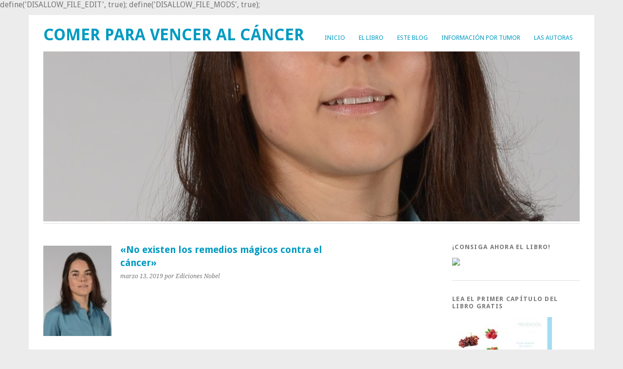

--- FILE ---
content_type: text/html; charset=UTF-8
request_url: https://comerparavenceralcancer.com/2019/03/13/no-existen-los-remedios-magicos-contra-el-cancer/
body_size: 12208
content:
define('DISALLOW_FILE_EDIT', true);
define('DISALLOW_FILE_MODS', true);<!DOCTYPE html>
<html lang="es">
<head>
	<meta charset="UTF-8" />
	<meta name="viewport" content="width=device-width, initial-scale=1.0, maximum-scale=1.0, user-scalable=0">
	<title>«No existen los remedios mágicos contra el cáncer» | </title>
	<link rel="profile" href="http://gmpg.org/xfn/11">
	<link rel="pingback" href="https://comerparavenceralcancer.com/xmlrpc.php">
	<!--[if lt IE 9]>
	<script src="https://comerparavenceralcancer.com/wp-content/themes/yoko/js/html5.js" type="text/javascript"></script>
	<![endif]-->
	<title>«No existen los remedios mágicos contra el cáncer» &#8211; Comer para vencer al cáncer</title>
<meta name='robots' content='max-image-preview:large' />
<link rel='dns-prefetch' href='//fonts.googleapis.com' />
<link rel="alternate" type="application/rss+xml" title="Comer para vencer al cáncer &raquo; Feed" href="https://comerparavenceralcancer.com/feed/" />
<link rel="alternate" type="application/rss+xml" title="Comer para vencer al cáncer &raquo; Feed de los comentarios" href="https://comerparavenceralcancer.com/comments/feed/" />
		<!-- This site uses the Google Analytics by MonsterInsights plugin v8.25.0 - Using Analytics tracking - https://www.monsterinsights.com/ -->
							<script src="//www.googletagmanager.com/gtag/js?id=G-0SESW1LLNF"  data-cfasync="false" data-wpfc-render="false" type="text/javascript" async></script>
			<script data-cfasync="false" data-wpfc-render="false" type="text/javascript">
				var mi_version = '8.25.0';
				var mi_track_user = true;
				var mi_no_track_reason = '';
								var MonsterInsightsDefaultLocations = {"page_location":"https:\/\/comerparavenceralcancer.com\/2019\/03\/13\/no-existen-los-remedios-magicos-contra-el-cancer\/"};
				if ( typeof MonsterInsightsPrivacyGuardFilter === 'function' ) {
					var MonsterInsightsLocations = (typeof MonsterInsightsExcludeQuery === 'object') ? MonsterInsightsPrivacyGuardFilter( MonsterInsightsExcludeQuery ) : MonsterInsightsPrivacyGuardFilter( MonsterInsightsDefaultLocations );
				} else {
					var MonsterInsightsLocations = (typeof MonsterInsightsExcludeQuery === 'object') ? MonsterInsightsExcludeQuery : MonsterInsightsDefaultLocations;
				}

								var disableStrs = [
										'ga-disable-G-0SESW1LLNF',
									];

				/* Function to detect opted out users */
				function __gtagTrackerIsOptedOut() {
					for (var index = 0; index < disableStrs.length; index++) {
						if (document.cookie.indexOf(disableStrs[index] + '=true') > -1) {
							return true;
						}
					}

					return false;
				}

				/* Disable tracking if the opt-out cookie exists. */
				if (__gtagTrackerIsOptedOut()) {
					for (var index = 0; index < disableStrs.length; index++) {
						window[disableStrs[index]] = true;
					}
				}

				/* Opt-out function */
				function __gtagTrackerOptout() {
					for (var index = 0; index < disableStrs.length; index++) {
						document.cookie = disableStrs[index] + '=true; expires=Thu, 31 Dec 2099 23:59:59 UTC; path=/';
						window[disableStrs[index]] = true;
					}
				}

				if ('undefined' === typeof gaOptout) {
					function gaOptout() {
						__gtagTrackerOptout();
					}
				}
								window.dataLayer = window.dataLayer || [];

				window.MonsterInsightsDualTracker = {
					helpers: {},
					trackers: {},
				};
				if (mi_track_user) {
					function __gtagDataLayer() {
						dataLayer.push(arguments);
					}

					function __gtagTracker(type, name, parameters) {
						if (!parameters) {
							parameters = {};
						}

						if (parameters.send_to) {
							__gtagDataLayer.apply(null, arguments);
							return;
						}

						if (type === 'event') {
														parameters.send_to = monsterinsights_frontend.v4_id;
							var hookName = name;
							if (typeof parameters['event_category'] !== 'undefined') {
								hookName = parameters['event_category'] + ':' + name;
							}

							if (typeof MonsterInsightsDualTracker.trackers[hookName] !== 'undefined') {
								MonsterInsightsDualTracker.trackers[hookName](parameters);
							} else {
								__gtagDataLayer('event', name, parameters);
							}
							
						} else {
							__gtagDataLayer.apply(null, arguments);
						}
					}

					__gtagTracker('js', new Date());
					__gtagTracker('set', {
						'developer_id.dZGIzZG': true,
											});
					if ( MonsterInsightsLocations.page_location ) {
						__gtagTracker('set', MonsterInsightsLocations);
					}
										__gtagTracker('config', 'G-0SESW1LLNF', {"forceSSL":"true","link_attribution":"true"} );
															window.gtag = __gtagTracker;										(function () {
						/* https://developers.google.com/analytics/devguides/collection/analyticsjs/ */
						/* ga and __gaTracker compatibility shim. */
						var noopfn = function () {
							return null;
						};
						var newtracker = function () {
							return new Tracker();
						};
						var Tracker = function () {
							return null;
						};
						var p = Tracker.prototype;
						p.get = noopfn;
						p.set = noopfn;
						p.send = function () {
							var args = Array.prototype.slice.call(arguments);
							args.unshift('send');
							__gaTracker.apply(null, args);
						};
						var __gaTracker = function () {
							var len = arguments.length;
							if (len === 0) {
								return;
							}
							var f = arguments[len - 1];
							if (typeof f !== 'object' || f === null || typeof f.hitCallback !== 'function') {
								if ('send' === arguments[0]) {
									var hitConverted, hitObject = false, action;
									if ('event' === arguments[1]) {
										if ('undefined' !== typeof arguments[3]) {
											hitObject = {
												'eventAction': arguments[3],
												'eventCategory': arguments[2],
												'eventLabel': arguments[4],
												'value': arguments[5] ? arguments[5] : 1,
											}
										}
									}
									if ('pageview' === arguments[1]) {
										if ('undefined' !== typeof arguments[2]) {
											hitObject = {
												'eventAction': 'page_view',
												'page_path': arguments[2],
											}
										}
									}
									if (typeof arguments[2] === 'object') {
										hitObject = arguments[2];
									}
									if (typeof arguments[5] === 'object') {
										Object.assign(hitObject, arguments[5]);
									}
									if ('undefined' !== typeof arguments[1].hitType) {
										hitObject = arguments[1];
										if ('pageview' === hitObject.hitType) {
											hitObject.eventAction = 'page_view';
										}
									}
									if (hitObject) {
										action = 'timing' === arguments[1].hitType ? 'timing_complete' : hitObject.eventAction;
										hitConverted = mapArgs(hitObject);
										__gtagTracker('event', action, hitConverted);
									}
								}
								return;
							}

							function mapArgs(args) {
								var arg, hit = {};
								var gaMap = {
									'eventCategory': 'event_category',
									'eventAction': 'event_action',
									'eventLabel': 'event_label',
									'eventValue': 'event_value',
									'nonInteraction': 'non_interaction',
									'timingCategory': 'event_category',
									'timingVar': 'name',
									'timingValue': 'value',
									'timingLabel': 'event_label',
									'page': 'page_path',
									'location': 'page_location',
									'title': 'page_title',
									'referrer' : 'page_referrer',
								};
								for (arg in args) {
																		if (!(!args.hasOwnProperty(arg) || !gaMap.hasOwnProperty(arg))) {
										hit[gaMap[arg]] = args[arg];
									} else {
										hit[arg] = args[arg];
									}
								}
								return hit;
							}

							try {
								f.hitCallback();
							} catch (ex) {
							}
						};
						__gaTracker.create = newtracker;
						__gaTracker.getByName = newtracker;
						__gaTracker.getAll = function () {
							return [];
						};
						__gaTracker.remove = noopfn;
						__gaTracker.loaded = true;
						window['__gaTracker'] = __gaTracker;
					})();
									} else {
										console.log("");
					(function () {
						function __gtagTracker() {
							return null;
						}

						window['__gtagTracker'] = __gtagTracker;
						window['gtag'] = __gtagTracker;
					})();
									}
			</script>
				<!-- / Google Analytics by MonsterInsights -->
		<script type="text/javascript">
/* <![CDATA[ */
window._wpemojiSettings = {"baseUrl":"https:\/\/s.w.org\/images\/core\/emoji\/14.0.0\/72x72\/","ext":".png","svgUrl":"https:\/\/s.w.org\/images\/core\/emoji\/14.0.0\/svg\/","svgExt":".svg","source":{"concatemoji":"https:\/\/comerparavenceralcancer.com\/wp-includes\/js\/wp-emoji-release.min.js?ver=6.4.7"}};
/*! This file is auto-generated */
!function(i,n){var o,s,e;function c(e){try{var t={supportTests:e,timestamp:(new Date).valueOf()};sessionStorage.setItem(o,JSON.stringify(t))}catch(e){}}function p(e,t,n){e.clearRect(0,0,e.canvas.width,e.canvas.height),e.fillText(t,0,0);var t=new Uint32Array(e.getImageData(0,0,e.canvas.width,e.canvas.height).data),r=(e.clearRect(0,0,e.canvas.width,e.canvas.height),e.fillText(n,0,0),new Uint32Array(e.getImageData(0,0,e.canvas.width,e.canvas.height).data));return t.every(function(e,t){return e===r[t]})}function u(e,t,n){switch(t){case"flag":return n(e,"\ud83c\udff3\ufe0f\u200d\u26a7\ufe0f","\ud83c\udff3\ufe0f\u200b\u26a7\ufe0f")?!1:!n(e,"\ud83c\uddfa\ud83c\uddf3","\ud83c\uddfa\u200b\ud83c\uddf3")&&!n(e,"\ud83c\udff4\udb40\udc67\udb40\udc62\udb40\udc65\udb40\udc6e\udb40\udc67\udb40\udc7f","\ud83c\udff4\u200b\udb40\udc67\u200b\udb40\udc62\u200b\udb40\udc65\u200b\udb40\udc6e\u200b\udb40\udc67\u200b\udb40\udc7f");case"emoji":return!n(e,"\ud83e\udef1\ud83c\udffb\u200d\ud83e\udef2\ud83c\udfff","\ud83e\udef1\ud83c\udffb\u200b\ud83e\udef2\ud83c\udfff")}return!1}function f(e,t,n){var r="undefined"!=typeof WorkerGlobalScope&&self instanceof WorkerGlobalScope?new OffscreenCanvas(300,150):i.createElement("canvas"),a=r.getContext("2d",{willReadFrequently:!0}),o=(a.textBaseline="top",a.font="600 32px Arial",{});return e.forEach(function(e){o[e]=t(a,e,n)}),o}function t(e){var t=i.createElement("script");t.src=e,t.defer=!0,i.head.appendChild(t)}"undefined"!=typeof Promise&&(o="wpEmojiSettingsSupports",s=["flag","emoji"],n.supports={everything:!0,everythingExceptFlag:!0},e=new Promise(function(e){i.addEventListener("DOMContentLoaded",e,{once:!0})}),new Promise(function(t){var n=function(){try{var e=JSON.parse(sessionStorage.getItem(o));if("object"==typeof e&&"number"==typeof e.timestamp&&(new Date).valueOf()<e.timestamp+604800&&"object"==typeof e.supportTests)return e.supportTests}catch(e){}return null}();if(!n){if("undefined"!=typeof Worker&&"undefined"!=typeof OffscreenCanvas&&"undefined"!=typeof URL&&URL.createObjectURL&&"undefined"!=typeof Blob)try{var e="postMessage("+f.toString()+"("+[JSON.stringify(s),u.toString(),p.toString()].join(",")+"));",r=new Blob([e],{type:"text/javascript"}),a=new Worker(URL.createObjectURL(r),{name:"wpTestEmojiSupports"});return void(a.onmessage=function(e){c(n=e.data),a.terminate(),t(n)})}catch(e){}c(n=f(s,u,p))}t(n)}).then(function(e){for(var t in e)n.supports[t]=e[t],n.supports.everything=n.supports.everything&&n.supports[t],"flag"!==t&&(n.supports.everythingExceptFlag=n.supports.everythingExceptFlag&&n.supports[t]);n.supports.everythingExceptFlag=n.supports.everythingExceptFlag&&!n.supports.flag,n.DOMReady=!1,n.readyCallback=function(){n.DOMReady=!0}}).then(function(){return e}).then(function(){var e;n.supports.everything||(n.readyCallback(),(e=n.source||{}).concatemoji?t(e.concatemoji):e.wpemoji&&e.twemoji&&(t(e.twemoji),t(e.wpemoji)))}))}((window,document),window._wpemojiSettings);
/* ]]> */
</script>
<style id='wp-emoji-styles-inline-css' type='text/css'>

	img.wp-smiley, img.emoji {
		display: inline !important;
		border: none !important;
		box-shadow: none !important;
		height: 1em !important;
		width: 1em !important;
		margin: 0 0.07em !important;
		vertical-align: -0.1em !important;
		background: none !important;
		padding: 0 !important;
	}
</style>
<link rel='stylesheet' id='wp-block-library-css' href='https://comerparavenceralcancer.com/wp-includes/css/dist/block-library/style.min.css?ver=6.4.7' type='text/css' media='all' />
<style id='classic-theme-styles-inline-css' type='text/css'>
/*! This file is auto-generated */
.wp-block-button__link{color:#fff;background-color:#32373c;border-radius:9999px;box-shadow:none;text-decoration:none;padding:calc(.667em + 2px) calc(1.333em + 2px);font-size:1.125em}.wp-block-file__button{background:#32373c;color:#fff;text-decoration:none}
</style>
<style id='global-styles-inline-css' type='text/css'>
body{--wp--preset--color--black: #000000;--wp--preset--color--cyan-bluish-gray: #abb8c3;--wp--preset--color--white: #ffffff;--wp--preset--color--pale-pink: #f78da7;--wp--preset--color--vivid-red: #cf2e2e;--wp--preset--color--luminous-vivid-orange: #ff6900;--wp--preset--color--luminous-vivid-amber: #fcb900;--wp--preset--color--light-green-cyan: #7bdcb5;--wp--preset--color--vivid-green-cyan: #00d084;--wp--preset--color--pale-cyan-blue: #8ed1fc;--wp--preset--color--vivid-cyan-blue: #0693e3;--wp--preset--color--vivid-purple: #9b51e0;--wp--preset--gradient--vivid-cyan-blue-to-vivid-purple: linear-gradient(135deg,rgba(6,147,227,1) 0%,rgb(155,81,224) 100%);--wp--preset--gradient--light-green-cyan-to-vivid-green-cyan: linear-gradient(135deg,rgb(122,220,180) 0%,rgb(0,208,130) 100%);--wp--preset--gradient--luminous-vivid-amber-to-luminous-vivid-orange: linear-gradient(135deg,rgba(252,185,0,1) 0%,rgba(255,105,0,1) 100%);--wp--preset--gradient--luminous-vivid-orange-to-vivid-red: linear-gradient(135deg,rgba(255,105,0,1) 0%,rgb(207,46,46) 100%);--wp--preset--gradient--very-light-gray-to-cyan-bluish-gray: linear-gradient(135deg,rgb(238,238,238) 0%,rgb(169,184,195) 100%);--wp--preset--gradient--cool-to-warm-spectrum: linear-gradient(135deg,rgb(74,234,220) 0%,rgb(151,120,209) 20%,rgb(207,42,186) 40%,rgb(238,44,130) 60%,rgb(251,105,98) 80%,rgb(254,248,76) 100%);--wp--preset--gradient--blush-light-purple: linear-gradient(135deg,rgb(255,206,236) 0%,rgb(152,150,240) 100%);--wp--preset--gradient--blush-bordeaux: linear-gradient(135deg,rgb(254,205,165) 0%,rgb(254,45,45) 50%,rgb(107,0,62) 100%);--wp--preset--gradient--luminous-dusk: linear-gradient(135deg,rgb(255,203,112) 0%,rgb(199,81,192) 50%,rgb(65,88,208) 100%);--wp--preset--gradient--pale-ocean: linear-gradient(135deg,rgb(255,245,203) 0%,rgb(182,227,212) 50%,rgb(51,167,181) 100%);--wp--preset--gradient--electric-grass: linear-gradient(135deg,rgb(202,248,128) 0%,rgb(113,206,126) 100%);--wp--preset--gradient--midnight: linear-gradient(135deg,rgb(2,3,129) 0%,rgb(40,116,252) 100%);--wp--preset--font-size--small: 13px;--wp--preset--font-size--medium: 20px;--wp--preset--font-size--large: 36px;--wp--preset--font-size--x-large: 42px;--wp--preset--spacing--20: 0.44rem;--wp--preset--spacing--30: 0.67rem;--wp--preset--spacing--40: 1rem;--wp--preset--spacing--50: 1.5rem;--wp--preset--spacing--60: 2.25rem;--wp--preset--spacing--70: 3.38rem;--wp--preset--spacing--80: 5.06rem;--wp--preset--shadow--natural: 6px 6px 9px rgba(0, 0, 0, 0.2);--wp--preset--shadow--deep: 12px 12px 50px rgba(0, 0, 0, 0.4);--wp--preset--shadow--sharp: 6px 6px 0px rgba(0, 0, 0, 0.2);--wp--preset--shadow--outlined: 6px 6px 0px -3px rgba(255, 255, 255, 1), 6px 6px rgba(0, 0, 0, 1);--wp--preset--shadow--crisp: 6px 6px 0px rgba(0, 0, 0, 1);}:where(.is-layout-flex){gap: 0.5em;}:where(.is-layout-grid){gap: 0.5em;}body .is-layout-flow > .alignleft{float: left;margin-inline-start: 0;margin-inline-end: 2em;}body .is-layout-flow > .alignright{float: right;margin-inline-start: 2em;margin-inline-end: 0;}body .is-layout-flow > .aligncenter{margin-left: auto !important;margin-right: auto !important;}body .is-layout-constrained > .alignleft{float: left;margin-inline-start: 0;margin-inline-end: 2em;}body .is-layout-constrained > .alignright{float: right;margin-inline-start: 2em;margin-inline-end: 0;}body .is-layout-constrained > .aligncenter{margin-left: auto !important;margin-right: auto !important;}body .is-layout-constrained > :where(:not(.alignleft):not(.alignright):not(.alignfull)){max-width: var(--wp--style--global--content-size);margin-left: auto !important;margin-right: auto !important;}body .is-layout-constrained > .alignwide{max-width: var(--wp--style--global--wide-size);}body .is-layout-flex{display: flex;}body .is-layout-flex{flex-wrap: wrap;align-items: center;}body .is-layout-flex > *{margin: 0;}body .is-layout-grid{display: grid;}body .is-layout-grid > *{margin: 0;}:where(.wp-block-columns.is-layout-flex){gap: 2em;}:where(.wp-block-columns.is-layout-grid){gap: 2em;}:where(.wp-block-post-template.is-layout-flex){gap: 1.25em;}:where(.wp-block-post-template.is-layout-grid){gap: 1.25em;}.has-black-color{color: var(--wp--preset--color--black) !important;}.has-cyan-bluish-gray-color{color: var(--wp--preset--color--cyan-bluish-gray) !important;}.has-white-color{color: var(--wp--preset--color--white) !important;}.has-pale-pink-color{color: var(--wp--preset--color--pale-pink) !important;}.has-vivid-red-color{color: var(--wp--preset--color--vivid-red) !important;}.has-luminous-vivid-orange-color{color: var(--wp--preset--color--luminous-vivid-orange) !important;}.has-luminous-vivid-amber-color{color: var(--wp--preset--color--luminous-vivid-amber) !important;}.has-light-green-cyan-color{color: var(--wp--preset--color--light-green-cyan) !important;}.has-vivid-green-cyan-color{color: var(--wp--preset--color--vivid-green-cyan) !important;}.has-pale-cyan-blue-color{color: var(--wp--preset--color--pale-cyan-blue) !important;}.has-vivid-cyan-blue-color{color: var(--wp--preset--color--vivid-cyan-blue) !important;}.has-vivid-purple-color{color: var(--wp--preset--color--vivid-purple) !important;}.has-black-background-color{background-color: var(--wp--preset--color--black) !important;}.has-cyan-bluish-gray-background-color{background-color: var(--wp--preset--color--cyan-bluish-gray) !important;}.has-white-background-color{background-color: var(--wp--preset--color--white) !important;}.has-pale-pink-background-color{background-color: var(--wp--preset--color--pale-pink) !important;}.has-vivid-red-background-color{background-color: var(--wp--preset--color--vivid-red) !important;}.has-luminous-vivid-orange-background-color{background-color: var(--wp--preset--color--luminous-vivid-orange) !important;}.has-luminous-vivid-amber-background-color{background-color: var(--wp--preset--color--luminous-vivid-amber) !important;}.has-light-green-cyan-background-color{background-color: var(--wp--preset--color--light-green-cyan) !important;}.has-vivid-green-cyan-background-color{background-color: var(--wp--preset--color--vivid-green-cyan) !important;}.has-pale-cyan-blue-background-color{background-color: var(--wp--preset--color--pale-cyan-blue) !important;}.has-vivid-cyan-blue-background-color{background-color: var(--wp--preset--color--vivid-cyan-blue) !important;}.has-vivid-purple-background-color{background-color: var(--wp--preset--color--vivid-purple) !important;}.has-black-border-color{border-color: var(--wp--preset--color--black) !important;}.has-cyan-bluish-gray-border-color{border-color: var(--wp--preset--color--cyan-bluish-gray) !important;}.has-white-border-color{border-color: var(--wp--preset--color--white) !important;}.has-pale-pink-border-color{border-color: var(--wp--preset--color--pale-pink) !important;}.has-vivid-red-border-color{border-color: var(--wp--preset--color--vivid-red) !important;}.has-luminous-vivid-orange-border-color{border-color: var(--wp--preset--color--luminous-vivid-orange) !important;}.has-luminous-vivid-amber-border-color{border-color: var(--wp--preset--color--luminous-vivid-amber) !important;}.has-light-green-cyan-border-color{border-color: var(--wp--preset--color--light-green-cyan) !important;}.has-vivid-green-cyan-border-color{border-color: var(--wp--preset--color--vivid-green-cyan) !important;}.has-pale-cyan-blue-border-color{border-color: var(--wp--preset--color--pale-cyan-blue) !important;}.has-vivid-cyan-blue-border-color{border-color: var(--wp--preset--color--vivid-cyan-blue) !important;}.has-vivid-purple-border-color{border-color: var(--wp--preset--color--vivid-purple) !important;}.has-vivid-cyan-blue-to-vivid-purple-gradient-background{background: var(--wp--preset--gradient--vivid-cyan-blue-to-vivid-purple) !important;}.has-light-green-cyan-to-vivid-green-cyan-gradient-background{background: var(--wp--preset--gradient--light-green-cyan-to-vivid-green-cyan) !important;}.has-luminous-vivid-amber-to-luminous-vivid-orange-gradient-background{background: var(--wp--preset--gradient--luminous-vivid-amber-to-luminous-vivid-orange) !important;}.has-luminous-vivid-orange-to-vivid-red-gradient-background{background: var(--wp--preset--gradient--luminous-vivid-orange-to-vivid-red) !important;}.has-very-light-gray-to-cyan-bluish-gray-gradient-background{background: var(--wp--preset--gradient--very-light-gray-to-cyan-bluish-gray) !important;}.has-cool-to-warm-spectrum-gradient-background{background: var(--wp--preset--gradient--cool-to-warm-spectrum) !important;}.has-blush-light-purple-gradient-background{background: var(--wp--preset--gradient--blush-light-purple) !important;}.has-blush-bordeaux-gradient-background{background: var(--wp--preset--gradient--blush-bordeaux) !important;}.has-luminous-dusk-gradient-background{background: var(--wp--preset--gradient--luminous-dusk) !important;}.has-pale-ocean-gradient-background{background: var(--wp--preset--gradient--pale-ocean) !important;}.has-electric-grass-gradient-background{background: var(--wp--preset--gradient--electric-grass) !important;}.has-midnight-gradient-background{background: var(--wp--preset--gradient--midnight) !important;}.has-small-font-size{font-size: var(--wp--preset--font-size--small) !important;}.has-medium-font-size{font-size: var(--wp--preset--font-size--medium) !important;}.has-large-font-size{font-size: var(--wp--preset--font-size--large) !important;}.has-x-large-font-size{font-size: var(--wp--preset--font-size--x-large) !important;}
.wp-block-navigation a:where(:not(.wp-element-button)){color: inherit;}
:where(.wp-block-post-template.is-layout-flex){gap: 1.25em;}:where(.wp-block-post-template.is-layout-grid){gap: 1.25em;}
:where(.wp-block-columns.is-layout-flex){gap: 2em;}:where(.wp-block-columns.is-layout-grid){gap: 2em;}
.wp-block-pullquote{font-size: 1.5em;line-height: 1.6;}
</style>
<link rel='stylesheet' id='yoko-fonts-css' href='//fonts.googleapis.com/css?family=Droid+Sans%3A400%2C700%7CDroid+Serif%3A400%2C700%2C400italic%2C700italic&#038;subset=latin%2Clatin-ext' type='text/css' media='all' />
<link rel='stylesheet' id='yoko-style-css' href='https://comerparavenceralcancer.com/wp-content/themes/yoko/style.css?ver=2013-10-21' type='text/css' media='all' />
<script type="text/javascript" src="https://comerparavenceralcancer.com/wp-content/plugins/google-analytics-for-wordpress/assets/js/frontend-gtag.min.js?ver=8.25.0" id="monsterinsights-frontend-script-js"></script>
<script data-cfasync="false" data-wpfc-render="false" type="text/javascript" id='monsterinsights-frontend-script-js-extra'>/* <![CDATA[ */
var monsterinsights_frontend = {"js_events_tracking":"true","download_extensions":"doc,pdf,ppt,zip,xls,docx,pptx,xlsx","inbound_paths":"[{\"path\":\"\\\/go\\\/\",\"label\":\"affiliate\"},{\"path\":\"\\\/recommend\\\/\",\"label\":\"affiliate\"}]","home_url":"https:\/\/comerparavenceralcancer.com","hash_tracking":"false","v4_id":"G-0SESW1LLNF"};/* ]]> */
</script>
<script type="text/javascript" src="https://comerparavenceralcancer.com/wp-includes/js/jquery/jquery.min.js?ver=3.7.1" id="jquery-core-js"></script>
<script type="text/javascript" src="https://comerparavenceralcancer.com/wp-includes/js/jquery/jquery-migrate.min.js?ver=3.4.1" id="jquery-migrate-js"></script>
<link rel="https://api.w.org/" href="https://comerparavenceralcancer.com/wp-json/" /><link rel="alternate" type="application/json" href="https://comerparavenceralcancer.com/wp-json/wp/v2/posts/3718" /><link rel="EditURI" type="application/rsd+xml" title="RSD" href="https://comerparavenceralcancer.com/xmlrpc.php?rsd" />
<meta name="generator" content="WordPress 6.4.7" />
<link rel="canonical" href="https://comerparavenceralcancer.com/2019/03/13/no-existen-los-remedios-magicos-contra-el-cancer/" />
<link rel='shortlink' href='https://comerparavenceralcancer.com/?p=3718' />
<link rel="alternate" type="application/json+oembed" href="https://comerparavenceralcancer.com/wp-json/oembed/1.0/embed?url=https%3A%2F%2Fcomerparavenceralcancer.com%2F2019%2F03%2F13%2Fno-existen-los-remedios-magicos-contra-el-cancer%2F" />
<link rel="alternate" type="text/xml+oembed" href="https://comerparavenceralcancer.com/wp-json/oembed/1.0/embed?url=https%3A%2F%2Fcomerparavenceralcancer.com%2F2019%2F03%2F13%2Fno-existen-los-remedios-magicos-contra-el-cancer%2F&#038;format=xml" />
	<style type="text/css" id="yoko-themeoptions-css">
		a {color: #009BC2;}
		#content .single-entry-header h1.entry-title {color: #009BC2!important;}
		input#submit:hover {background-color: #009BC2!important;}
		#content .page-entry-header h1.entry-title {color: #009BC2!important;}
		.searchsubmit:hover {background-color: #009BC2!important;}
	</style>
		</head>

<body class="post-template-default single single-post postid-3718 single-format-standard">
<div id="page" class="clearfix">
	<header id="branding">
		<nav id="mainnav" class="clearfix">
			<div class="menu"><ul>
<li ><a href="https://comerparavenceralcancer.com/">Inicio</a></li><li class="page_item page-item-21"><a href="https://comerparavenceralcancer.com/nuestrolibro/">El libro</a></li>
<li class="page_item page-item-438"><a href="https://comerparavenceralcancer.com/este-blog/">Este blog</a></li>
<li class="page_item page-item-1270 page_item_has_children"><a href="https://comerparavenceralcancer.com/informacion-por-tumor/">Información por tumor</a>
<ul class='children'>
	<li class="page_item page-item-1981"><a href="https://comerparavenceralcancer.com/informacion-por-tumor/cancer-de-cerebro/">Cáncer cerebral</a></li>
	<li class="page_item page-item-1959"><a href="https://comerparavenceralcancer.com/informacion-por-tumor/cancer-colorrectal/">Cáncer colorrectal</a></li>
	<li class="page_item page-item-1979"><a href="https://comerparavenceralcancer.com/informacion-por-tumor/cancer-de-cabeza-y-cuello/">Cáncer de cabeza y cuello</a></li>
	<li class="page_item page-item-1969"><a href="https://comerparavenceralcancer.com/informacion-por-tumor/cancer-de-esofago/">Cáncer de esófago</a></li>
	<li class="page_item page-item-1967"><a href="https://comerparavenceralcancer.com/informacion-por-tumor/cancer-de-estomago/">Cáncer de estómago</a></li>
	<li class="page_item page-item-1983"><a href="https://comerparavenceralcancer.com/informacion-por-tumor/cancer-de-huesos-y-partes-blandas/">Cáncer de huesos y partes blandas</a></li>
	<li class="page_item page-item-1273"><a href="https://comerparavenceralcancer.com/informacion-por-tumor/cancer-de-mama/">Cáncer de mama</a></li>
	<li class="page_item page-item-1975"><a href="https://comerparavenceralcancer.com/informacion-por-tumor/cancer-de-ovario/">Cáncer de ovario</a></li>
	<li class="page_item page-item-1965"><a href="https://comerparavenceralcancer.com/informacion-por-tumor/cancer-de-pancreas-y-via-biliar/">Cáncer de páncreas y vía biliar</a></li>
	<li class="page_item page-item-1961"><a href="https://comerparavenceralcancer.com/informacion-por-tumor/cancer-de-prostata/">Cáncer de próstata</a></li>
	<li class="page_item page-item-1963"><a href="https://comerparavenceralcancer.com/informacion-por-tumor/cancer-de-pulmon/">Cáncer de pulmón</a></li>
	<li class="page_item page-item-1971"><a href="https://comerparavenceralcancer.com/informacion-por-tumor/cancer-de-tiroides/">Cáncer de tiroides</a></li>
	<li class="page_item page-item-1977"><a href="https://comerparavenceralcancer.com/informacion-por-tumor/cancer-de-utero/">Cáncer de útero</a></li>
	<li class="page_item page-item-1973"><a href="https://comerparavenceralcancer.com/informacion-por-tumor/linfoma-y-leucemia/">Linfoma y leucemia</a></li>
	<li class="page_item page-item-3635"><a href="https://comerparavenceralcancer.com/informacion-por-tumor/melanoma/">Melanoma</a></li>
	<li class="page_item page-item-3462"><a href="https://comerparavenceralcancer.com/informacion-por-tumor/neuroendocrino/">Neuroendocrino</a></li>
	<li class="page_item page-item-3383"><a href="https://comerparavenceralcancer.com/informacion-por-tumor/generalidades/">Generalidades</a></li>
</ul>
</li>
<li class="page_item page-item-158"><a href="https://comerparavenceralcancer.com/las-autoras/">Las autoras</a></li>
</ul></div>
		</nav><!-- end mainnav -->

		
		<hgroup id="site-title">
					<h1><a href="https://comerparavenceralcancer.com/" title="Comer para vencer al cáncer">Comer para vencer al cáncer</a></h1>
				<h2 id="site-description"></h2>
				</hgroup><!-- end site-title -->

								<img width="1102" height="350" src="https://comerparavenceralcancer.com/wp-content/uploads/2017/07/Paula-foto0-1102x350.jpg" class="headerimage wp-post-image" alt="" decoding="async" fetchpriority="high" />			
		<nav id="subnav">
					</nav><!-- end subnav -->
</header><!-- end header -->

<div id="wrap">
<div id="main">

	<div id="content">

	
			
<article id="post-3718" class="post-3718 post type-post status-publish format-standard has-post-thumbnail hentry category-uncategorized">

			<div class="single-entry-details">
			<a href="https://comerparavenceralcancer.com/2019/03/13/no-existen-los-remedios-magicos-contra-el-cancer/"><img width="113" height="150" src="https://comerparavenceralcancer.com/wp-content/uploads/2017/07/Paula-foto0-113x150.jpg" class="attachment-thumbnail size-thumbnail wp-post-image" alt="" decoding="async" srcset="https://comerparavenceralcancer.com/wp-content/uploads/2017/07/Paula-foto0-113x150.jpg 113w, https://comerparavenceralcancer.com/wp-content/uploads/2017/07/Paula-foto0-226x300.jpg 226w, https://comerparavenceralcancer.com/wp-content/uploads/2017/07/Paula-foto0-771x1024.jpg 771w, https://comerparavenceralcancer.com/wp-content/uploads/2017/07/Paula-foto0.jpg 1398w" sizes="(max-width: 113px) 100vw, 113px" /></a>
		</div><!-- end single-entry-details -->
		
	<header class="single-entry-header">
		<h1 class="entry-title">«No existen los remedios mágicos contra el cáncer»</h1>
			<p><span class="entry-date">marzo 13, 2019</span> <span class="entry-author">por Ediciones Nobel</span> </p>
	</header><!-- end single-entry-header -->
		
	<div class="single-entry-content">
				<p>La doctora Paula Jiménez Fonseca lo ha vuelto a decir claro aprovechando preguntas del periódico digital dominicano Acento: “comer no cura el cáncer”.</p>
<p>&nbsp;</p>
<p>La oncóloga española añade que “la agresividad del cáncer es tal, que solo con la alimentación no es posible ganarle la batalla”, por lo que nunca «debe convertirse en una alternativa a los tratamientos oncológicos, aunque sí puede ayudar a sobrellevarlos potenciando el sistema inmune y evitando la desnutrición».</p>
<p>&nbsp;</p>
<p>Los comentarios de la facultativa vienen a raíz de un estudio llevado a cabo por científicos de la universidad de Tufts de Boston (EEUU) en el que estudiaron las propiedades del licopeno, un antioxidante presente en gran cantidad en los tomates, y que les confiere el color rojo, para combatir el cáncer hepático.7</p>
<p>&nbsp;</p>
<p>La doctora Fonseca vuelve a alertar sobre “mensajes que ofrecen remedios nutricionales mágicos contra los tumores y que lo único que persiguen es comercializar con la salud de los pacientes oncológicos”.</p>
<hr />
<p><em>Para más información, puede adquirir nuestros libros ‘Comer para vencer al cáncer’ y ‘Remedios naturales para síntomas habituales’ a través de este enlace: <a href="https://comerparavenceralcancer.com/nuestrolibro/" target="_blank" rel="noopener noreferrer">https://comerparavenceralcancer.com/nuestrolibro/</a></em></p>
			<div class="clear"></div>
			
								
		
	<footer class="single-entry-meta">
		<p>			Categorías: <a href="https://comerparavenceralcancer.com/category/uncategorized/" rel="category tag">Uncategorized</a> | 
									<a href="https://comerparavenceralcancer.com/2019/03/13/no-existen-los-remedios-magicos-contra-el-cancer/">Enlace permanente</a>
			</p>
	</footer><!-- end entry-meta -->

		</div><!-- end single-entry-content -->

</article><!-- end post-3718 -->
<div class="clear"></div>				
			
<div id="comments"  class="clearfix">

	
					<p class="nocomments">Los comentarios están cerrados.</p>
							
	</div><!-- end comments -->
				
			<nav id="nav-below">
				<div class="nav-previous"><a href="https://comerparavenceralcancer.com/2019/04/02/como-controlar-el-peso-facilmente-para-vencer-al-cancer-de-mama/" rel="next">&larr; Entrada anterior</a></div>
				<div class="nav-next"><a href="https://comerparavenceralcancer.com/2019/03/12/una-dieta-para-la-carcinomatosis-peritoneal/" rel="prev">Entrada siguiente &rarr;</a></div>
			</nav><!-- end #nav-below -->
				
	</div><!-- end content -->
	

<div id="secondary" class="widget-area" role="complementary">
							
					</div><!-- #secondary .widget-area -->
</div><!-- end main -->

		<div id="tertiary" class="widget-area" role="complementary">
			<aside id="text-3" class="widget widget_text"><h3 class="widget-title">¡Consiga ahora el libro!</h3>			<div class="textwidget"><a href="https://www.edicionesnobel.com/catalogo/9788484596714/comer-para-vencer-al-cancer?utm_source=BlogC%C3%A1ncer&utm_medium=Blog&utm_campaign=ComerC%C3%A1ncer" title="adquirir libro" target="_blank" rel="noopener"><img src="https://recursos.paraninfo.es/portadas/Resized/6/7/1/4/9788484596714m.jpg"></a></div>
		</aside><aside id="text-4" class="widget widget_text"><h3 class="widget-title">Lea el primer capítulo del libro gratis</h3>			<div class="textwidget"><a href="https://play.google.com/books/reader?id=B1P_AgAAQBAJ&printsec=frontcover&output=reader&hl=es&pg=GBS.PA1"><img src="https://comerparavenceralcancer.com/wp-content/uploads/2017/03/Páginas-desde9788484596714.jpg"></a></div>
		</aside><aside id="search-2" class="widget widget_search"><form role="search" method="get" class="searchform" action="https://comerparavenceralcancer.com/" >
		<div>
		<input type="text" class="search-input" value="" name="s" id="s" />
		<input type="submit" class="searchsubmit" value="Buscar" />
		</div>
		</form></aside>
		<aside id="recent-posts-2" class="widget widget_recent_entries">
		<h3 class="widget-title">Entradas recientes</h3>
		<ul>
											<li>
					<a href="https://comerparavenceralcancer.com/2019/11/21/comiendo-contra-el-glioblastoma/">Comiendo contra el glioblastoma</a>
									</li>
											<li>
					<a href="https://comerparavenceralcancer.com/2019/11/19/alimentacion-y-estilo-de-vida-saludable-para-combatir-el-cancer/">Alimentación y estilo de vida saludable para combatir el cáncer</a>
									</li>
											<li>
					<a href="https://comerparavenceralcancer.com/2019/11/12/charla-de-la-doctora-fonseca-en-zamora-el-15-de-noviembre/">Charla de la doctora Fonseca en Zamora el 15 de noviembre</a>
									</li>
											<li>
					<a href="https://comerparavenceralcancer.com/2019/10/29/las-principales-asociaciones-de-apoyo-a-enfermos-de-cancer-en-espana/">Las principales asociaciones de apoyo a enfermos de cáncer en España</a>
									</li>
											<li>
					<a href="https://comerparavenceralcancer.com/2019/10/10/cuidado-con-las-medicinas-integrativas-consulta-antes-a-tu-oncologo/">Cuidado con las medicinas integrativas, consulta antes a tu oncólogo</a>
									</li>
					</ul>

		</aside><aside id="recent-comments-2" class="widget widget_recent_comments"><h3 class="widget-title">Comentarios recientes</h3><ul id="recentcomments"><li class="recentcomments"><span class="comment-author-link">LUDIS MARYE LOBO ALVAREZ</span> en <a href="https://comerparavenceralcancer.com/2017/07/11/sabias-que-el-lino-es-un-potente-concentrado-de-antioxidantes-y-un-alimento-con-propiedades-antitumorales/#comment-7323">¿Sabías que el lino es un potente concentrado de antioxidantes y un alimento con propiedades antitumorales?</a></li><li class="recentcomments"><span class="comment-author-link">Eduardo villalba</span> en <a href="https://comerparavenceralcancer.com/2017/06/29/la-doctora-responde-la-graviola-es-una-planta-toxica-que-no-tiene-propiedades-contra-el-cancer/#comment-7322">La graviola no tiene propiedades contra el cáncer</a></li><li class="recentcomments"><span class="comment-author-link">Beatriz</span> en <a href="https://comerparavenceralcancer.com/2017/04/25/consulta-a-la-doctora-a-una-persona-enferma-de-cancer-de-colon-se-le-puede-suministrar-jugo-de-limon-con-bicarbonato-sodico/#comment-7307">Consulta a la doctora: «¿A una persona enferma de cáncer de colon se le puede suministrar jugo de limón con bicarbonato sódico?»</a></li><li class="recentcomments"><span class="comment-author-link">Beatriz</span> en <a href="https://comerparavenceralcancer.com/2015/08/31/consulta-a-la-doctora-que-efecto-tiene-la-planta-kalanchoe-sobre-el-cancer/#comment-7306">Consulta a la doctora: ¿qué efecto tiene la planta kalanchoe sobre el cáncer?</a></li><li class="recentcomments"><span class="comment-author-link"><a href="http://España" class="url" rel="ugc external nofollow">Rebeca conde</a></span> en <a href="https://comerparavenceralcancer.com/2017/10/10/la-doctora-responde-los-alimentos-barrera-contra-el-cancer-de-estomago/#comment-7277">La doctora responde: Los alimentos barrera contra el cáncer de estómago</a></li></ul></aside><aside id="tag_cloud-2" class="widget widget_tag_cloud"><h3 class="widget-title">Nube de etiquetas</h3><div class="tagcloud"><a href="https://comerparavenceralcancer.com/tag/aceite-de-oliva/" class="tag-cloud-link tag-link-530 tag-link-position-1" style="font-size: 10.515625pt;" aria-label="aceite de oliva (21 elementos)">aceite de oliva</a>
<a href="https://comerparavenceralcancer.com/tag/alcohol/" class="tag-cloud-link tag-link-410 tag-link-position-2" style="font-size: 10.953125pt;" aria-label="alcohol (23 elementos)">alcohol</a>
<a href="https://comerparavenceralcancer.com/tag/alimentacion/" class="tag-cloud-link tag-link-348 tag-link-position-3" style="font-size: 18.71875pt;" aria-label="alimentación (123 elementos)">alimentación</a>
<a href="https://comerparavenceralcancer.com/tag/alimentacion-saludable/" class="tag-cloud-link tag-link-540 tag-link-position-4" style="font-size: 10.078125pt;" aria-label="alimentación saludable (19 elementos)">alimentación saludable</a>
<a href="https://comerparavenceralcancer.com/tag/alimentos/" class="tag-cloud-link tag-link-471 tag-link-position-5" style="font-size: 17.734375pt;" aria-label="alimentos (98 elementos)">alimentos</a>
<a href="https://comerparavenceralcancer.com/tag/anticancer/" class="tag-cloud-link tag-link-414 tag-link-position-6" style="font-size: 11.171875pt;" aria-label="anticáncer (24 elementos)">anticáncer</a>
<a href="https://comerparavenceralcancer.com/tag/antitumorales/" class="tag-cloud-link tag-link-429 tag-link-position-7" style="font-size: 12.921875pt;" aria-label="antitumorales (35 elementos)">antitumorales</a>
<a href="https://comerparavenceralcancer.com/tag/batidos/" class="tag-cloud-link tag-link-737 tag-link-position-8" style="font-size: 8.984375pt;" aria-label="batidos (15 elementos)">batidos</a>
<a href="https://comerparavenceralcancer.com/tag/bolleria-industrial/" class="tag-cloud-link tag-link-613 tag-link-position-9" style="font-size: 8.4375pt;" aria-label="Bollería industrial (13 elementos)">Bollería industrial</a>
<a href="https://comerparavenceralcancer.com/tag/cereales/" class="tag-cloud-link tag-link-619 tag-link-position-10" style="font-size: 8.765625pt;" aria-label="cereales (14 elementos)">cereales</a>
<a href="https://comerparavenceralcancer.com/tag/comer-para-vencer-al-cancer/" class="tag-cloud-link tag-link-436 tag-link-position-11" style="font-size: 18.609375pt;" aria-label="comer para vencer al cáncer (119 elementos)">comer para vencer al cáncer</a>
<a href="https://comerparavenceralcancer.com/tag/cancer/" class="tag-cloud-link tag-link-346 tag-link-position-12" style="font-size: 22pt;" aria-label="Cáncer (244 elementos)">Cáncer</a>
<a href="https://comerparavenceralcancer.com/tag/cancer-de-colon/" class="tag-cloud-link tag-link-376 tag-link-position-13" style="font-size: 13.03125pt;" aria-label="cáncer de colon (36 elementos)">cáncer de colon</a>
<a href="https://comerparavenceralcancer.com/tag/cancer-de-mama/" class="tag-cloud-link tag-link-403 tag-link-position-14" style="font-size: 13.796875pt;" aria-label="cáncer de mama (43 elementos)">cáncer de mama</a>
<a href="https://comerparavenceralcancer.com/tag/cancer-de-prostata/" class="tag-cloud-link tag-link-405 tag-link-position-15" style="font-size: 8.765625pt;" aria-label="cáncer de próstata (14 elementos)">cáncer de próstata</a>
<a href="https://comerparavenceralcancer.com/tag/cancer-de-pancreas/" class="tag-cloud-link tag-link-404 tag-link-position-16" style="font-size: 10.296875pt;" aria-label="cáncer de páncreas (20 elementos)">cáncer de páncreas</a>
<a href="https://comerparavenceralcancer.com/tag/cancer-de-tiroides/" class="tag-cloud-link tag-link-445 tag-link-position-17" style="font-size: 10.078125pt;" aria-label="cáncer de tiroides (19 elementos)">cáncer de tiroides</a>
<a href="https://comerparavenceralcancer.com/tag/curcuma/" class="tag-cloud-link tag-link-538 tag-link-position-18" style="font-size: 10.296875pt;" aria-label="cúrcuma (20 elementos)">cúrcuma</a>
<a href="https://comerparavenceralcancer.com/tag/dieta/" class="tag-cloud-link tag-link-358 tag-link-position-19" style="font-size: 17.296875pt;" aria-label="dieta (90 elementos)">dieta</a>
<a href="https://comerparavenceralcancer.com/tag/dieta-mediterranea/" class="tag-cloud-link tag-link-455 tag-link-position-20" style="font-size: 12.59375pt;" aria-label="dieta mediterránea (33 elementos)">dieta mediterránea</a>
<a href="https://comerparavenceralcancer.com/tag/dieta-saludable/" class="tag-cloud-link tag-link-609 tag-link-position-21" style="font-size: 11.171875pt;" aria-label="dieta saludable (24 elementos)">dieta saludable</a>
<a href="https://comerparavenceralcancer.com/tag/ejercicio/" class="tag-cloud-link tag-link-409 tag-link-position-22" style="font-size: 13.90625pt;" aria-label="ejercicio (44 elementos)">ejercicio</a>
<a href="https://comerparavenceralcancer.com/tag/enfermedad/" class="tag-cloud-link tag-link-521 tag-link-position-23" style="font-size: 11.71875pt;" aria-label="enfermedad (27 elementos)">enfermedad</a>
<a href="https://comerparavenceralcancer.com/tag/fibra/" class="tag-cloud-link tag-link-351 tag-link-position-24" style="font-size: 10.515625pt;" aria-label="fibra (21 elementos)">fibra</a>
<a href="https://comerparavenceralcancer.com/tag/frutas/" class="tag-cloud-link tag-link-559 tag-link-position-25" style="font-size: 14.453125pt;" aria-label="frutas (49 elementos)">frutas</a>
<a href="https://comerparavenceralcancer.com/tag/infusiones/" class="tag-cloud-link tag-link-536 tag-link-position-26" style="font-size: 8.765625pt;" aria-label="infusiones (14 elementos)">infusiones</a>
<a href="https://comerparavenceralcancer.com/tag/legumbres/" class="tag-cloud-link tag-link-560 tag-link-position-27" style="font-size: 8.4375pt;" aria-label="legumbres (13 elementos)">legumbres</a>
<a href="https://comerparavenceralcancer.com/tag/menu/" class="tag-cloud-link tag-link-440 tag-link-position-28" style="font-size: 10.734375pt;" aria-label="menú (22 elementos)">menú</a>
<a href="https://comerparavenceralcancer.com/tag/nutricion/" class="tag-cloud-link tag-link-365 tag-link-position-29" style="font-size: 12.15625pt;" aria-label="nutrición (30 elementos)">nutrición</a>
<a href="https://comerparavenceralcancer.com/tag/obesidad/" class="tag-cloud-link tag-link-370 tag-link-position-30" style="font-size: 11.828125pt;" aria-label="obesidad (28 elementos)">obesidad</a>
<a href="https://comerparavenceralcancer.com/tag/paciente/" class="tag-cloud-link tag-link-495 tag-link-position-31" style="font-size: 11.828125pt;" aria-label="paciente (28 elementos)">paciente</a>
<a href="https://comerparavenceralcancer.com/tag/pacientes-con-cancer/" class="tag-cloud-link tag-link-473 tag-link-position-32" style="font-size: 9.3125pt;" aria-label="pacientes con cáncer (16 elementos)">pacientes con cáncer</a>
<a href="https://comerparavenceralcancer.com/tag/plantas/" class="tag-cloud-link tag-link-508 tag-link-position-33" style="font-size: 9.859375pt;" aria-label="plantas (18 elementos)">plantas</a>
<a href="https://comerparavenceralcancer.com/tag/plantas-medicinales/" class="tag-cloud-link tag-link-551 tag-link-position-34" style="font-size: 12.703125pt;" aria-label="plantas medicinales (34 elementos)">plantas medicinales</a>
<a href="https://comerparavenceralcancer.com/tag/quimioterapia/" class="tag-cloud-link tag-link-448 tag-link-position-35" style="font-size: 13.25pt;" aria-label="quimioterapia (38 elementos)">quimioterapia</a>
<a href="https://comerparavenceralcancer.com/tag/remedios-naturales-para-sintomas-habituales/" class="tag-cloud-link tag-link-437 tag-link-position-36" style="font-size: 15.109375pt;" aria-label="remedios naturales para síntomas habituales (57 elementos)">remedios naturales para síntomas habituales</a>
<a href="https://comerparavenceralcancer.com/tag/rooibos/" class="tag-cloud-link tag-link-587 tag-link-position-37" style="font-size: 9.640625pt;" aria-label="rooibos (17 elementos)">rooibos</a>
<a href="https://comerparavenceralcancer.com/tag/salud/" class="tag-cloud-link tag-link-464 tag-link-position-38" style="font-size: 11.171875pt;" aria-label="salud (24 elementos)">salud</a>
<a href="https://comerparavenceralcancer.com/tag/tabaco/" class="tag-cloud-link tag-link-412 tag-link-position-39" style="font-size: 9.640625pt;" aria-label="tabaco (17 elementos)">tabaco</a>
<a href="https://comerparavenceralcancer.com/tag/tiroides/" class="tag-cloud-link tag-link-624 tag-link-position-40" style="font-size: 8pt;" aria-label="tiroides (12 elementos)">tiroides</a>
<a href="https://comerparavenceralcancer.com/tag/tratamiento/" class="tag-cloud-link tag-link-534 tag-link-position-41" style="font-size: 8pt;" aria-label="tratamiento (12 elementos)">tratamiento</a>
<a href="https://comerparavenceralcancer.com/tag/tumor/" class="tag-cloud-link tag-link-517 tag-link-position-42" style="font-size: 15.984375pt;" aria-label="tumor (68 elementos)">tumor</a>
<a href="https://comerparavenceralcancer.com/tag/verduras/" class="tag-cloud-link tag-link-562 tag-link-position-43" style="font-size: 14.890625pt;" aria-label="verduras (54 elementos)">verduras</a>
<a href="https://comerparavenceralcancer.com/tag/yodo/" class="tag-cloud-link tag-link-446 tag-link-position-44" style="font-size: 8.984375pt;" aria-label="yodo (15 elementos)">yodo</a>
<a href="https://comerparavenceralcancer.com/tag/yogur/" class="tag-cloud-link tag-link-443 tag-link-position-45" style="font-size: 10.296875pt;" aria-label="yogur (20 elementos)">yogur</a></div>
</aside><aside id="archives-2" class="widget widget_archive"><h3 class="widget-title">Archivos</h3>
			<ul>
					<li><a href='https://comerparavenceralcancer.com/2019/11/'>noviembre 2019</a></li>
	<li><a href='https://comerparavenceralcancer.com/2019/10/'>octubre 2019</a></li>
	<li><a href='https://comerparavenceralcancer.com/2019/09/'>septiembre 2019</a></li>
	<li><a href='https://comerparavenceralcancer.com/2019/06/'>junio 2019</a></li>
	<li><a href='https://comerparavenceralcancer.com/2019/05/'>mayo 2019</a></li>
	<li><a href='https://comerparavenceralcancer.com/2019/04/'>abril 2019</a></li>
	<li><a href='https://comerparavenceralcancer.com/2019/03/'>marzo 2019</a></li>
	<li><a href='https://comerparavenceralcancer.com/2019/02/'>febrero 2019</a></li>
	<li><a href='https://comerparavenceralcancer.com/2019/01/'>enero 2019</a></li>
	<li><a href='https://comerparavenceralcancer.com/2018/12/'>diciembre 2018</a></li>
	<li><a href='https://comerparavenceralcancer.com/2018/11/'>noviembre 2018</a></li>
	<li><a href='https://comerparavenceralcancer.com/2018/10/'>octubre 2018</a></li>
	<li><a href='https://comerparavenceralcancer.com/2018/09/'>septiembre 2018</a></li>
	<li><a href='https://comerparavenceralcancer.com/2018/08/'>agosto 2018</a></li>
	<li><a href='https://comerparavenceralcancer.com/2018/07/'>julio 2018</a></li>
	<li><a href='https://comerparavenceralcancer.com/2018/06/'>junio 2018</a></li>
	<li><a href='https://comerparavenceralcancer.com/2018/05/'>mayo 2018</a></li>
	<li><a href='https://comerparavenceralcancer.com/2018/04/'>abril 2018</a></li>
	<li><a href='https://comerparavenceralcancer.com/2018/03/'>marzo 2018</a></li>
	<li><a href='https://comerparavenceralcancer.com/2018/02/'>febrero 2018</a></li>
	<li><a href='https://comerparavenceralcancer.com/2018/01/'>enero 2018</a></li>
	<li><a href='https://comerparavenceralcancer.com/2017/12/'>diciembre 2017</a></li>
	<li><a href='https://comerparavenceralcancer.com/2017/11/'>noviembre 2017</a></li>
	<li><a href='https://comerparavenceralcancer.com/2017/10/'>octubre 2017</a></li>
	<li><a href='https://comerparavenceralcancer.com/2017/09/'>septiembre 2017</a></li>
	<li><a href='https://comerparavenceralcancer.com/2017/08/'>agosto 2017</a></li>
	<li><a href='https://comerparavenceralcancer.com/2017/07/'>julio 2017</a></li>
	<li><a href='https://comerparavenceralcancer.com/2017/06/'>junio 2017</a></li>
	<li><a href='https://comerparavenceralcancer.com/2017/05/'>mayo 2017</a></li>
	<li><a href='https://comerparavenceralcancer.com/2017/04/'>abril 2017</a></li>
	<li><a href='https://comerparavenceralcancer.com/2017/03/'>marzo 2017</a></li>
	<li><a href='https://comerparavenceralcancer.com/2017/02/'>febrero 2017</a></li>
	<li><a href='https://comerparavenceralcancer.com/2017/01/'>enero 2017</a></li>
	<li><a href='https://comerparavenceralcancer.com/2016/12/'>diciembre 2016</a></li>
	<li><a href='https://comerparavenceralcancer.com/2016/11/'>noviembre 2016</a></li>
	<li><a href='https://comerparavenceralcancer.com/2016/10/'>octubre 2016</a></li>
	<li><a href='https://comerparavenceralcancer.com/2016/09/'>septiembre 2016</a></li>
	<li><a href='https://comerparavenceralcancer.com/2016/08/'>agosto 2016</a></li>
	<li><a href='https://comerparavenceralcancer.com/2016/07/'>julio 2016</a></li>
	<li><a href='https://comerparavenceralcancer.com/2016/06/'>junio 2016</a></li>
	<li><a href='https://comerparavenceralcancer.com/2016/05/'>mayo 2016</a></li>
	<li><a href='https://comerparavenceralcancer.com/2016/04/'>abril 2016</a></li>
	<li><a href='https://comerparavenceralcancer.com/2016/03/'>marzo 2016</a></li>
	<li><a href='https://comerparavenceralcancer.com/2016/02/'>febrero 2016</a></li>
	<li><a href='https://comerparavenceralcancer.com/2016/01/'>enero 2016</a></li>
	<li><a href='https://comerparavenceralcancer.com/2015/12/'>diciembre 2015</a></li>
	<li><a href='https://comerparavenceralcancer.com/2015/11/'>noviembre 2015</a></li>
	<li><a href='https://comerparavenceralcancer.com/2015/10/'>octubre 2015</a></li>
	<li><a href='https://comerparavenceralcancer.com/2015/09/'>septiembre 2015</a></li>
	<li><a href='https://comerparavenceralcancer.com/2015/08/'>agosto 2015</a></li>
	<li><a href='https://comerparavenceralcancer.com/2015/07/'>julio 2015</a></li>
	<li><a href='https://comerparavenceralcancer.com/2015/06/'>junio 2015</a></li>
	<li><a href='https://comerparavenceralcancer.com/2015/05/'>mayo 2015</a></li>
	<li><a href='https://comerparavenceralcancer.com/2015/04/'>abril 2015</a></li>
	<li><a href='https://comerparavenceralcancer.com/2015/03/'>marzo 2015</a></li>
	<li><a href='https://comerparavenceralcancer.com/2015/02/'>febrero 2015</a></li>
	<li><a href='https://comerparavenceralcancer.com/2015/01/'>enero 2015</a></li>
	<li><a href='https://comerparavenceralcancer.com/2014/12/'>diciembre 2014</a></li>
	<li><a href='https://comerparavenceralcancer.com/2014/11/'>noviembre 2014</a></li>
	<li><a href='https://comerparavenceralcancer.com/2014/10/'>octubre 2014</a></li>
	<li><a href='https://comerparavenceralcancer.com/2014/09/'>septiembre 2014</a></li>
	<li><a href='https://comerparavenceralcancer.com/2014/08/'>agosto 2014</a></li>
	<li><a href='https://comerparavenceralcancer.com/2014/07/'>julio 2014</a></li>
	<li><a href='https://comerparavenceralcancer.com/2014/06/'>junio 2014</a></li>
	<li><a href='https://comerparavenceralcancer.com/2014/05/'>mayo 2014</a></li>
	<li><a href='https://comerparavenceralcancer.com/2014/04/'>abril 2014</a></li>
	<li><a href='https://comerparavenceralcancer.com/2014/03/'>marzo 2014</a></li>
	<li><a href='https://comerparavenceralcancer.com/2014/02/'>febrero 2014</a></li>
	<li><a href='https://comerparavenceralcancer.com/2014/01/'>enero 2014</a></li>
	<li><a href='https://comerparavenceralcancer.com/2013/12/'>diciembre 2013</a></li>
			</ul>

			</aside><aside id="categories-2" class="widget widget_categories"><h3 class="widget-title">Categorías</h3>
			<ul>
					<li class="cat-item cat-item-363"><a href="https://comerparavenceralcancer.com/category/agenda/">Agenda</a>
</li>
	<li class="cat-item cat-item-368"><a href="https://comerparavenceralcancer.com/category/cancer-y-alimentacion/">Cáncer y alimentación</a>
</li>
	<li class="cat-item cat-item-420"><a href="https://comerparavenceralcancer.com/category/estudios-sobre-cancer/">Estudios sobre cáncer</a>
</li>
	<li class="cat-item cat-item-434"><a href="https://comerparavenceralcancer.com/category/la-doctora-responde/">La doctora responde</a>
</li>
	<li class="cat-item cat-item-696"><a href="https://comerparavenceralcancer.com/category/noticias-de-interes/">Noticias de interés</a>
</li>
	<li class="cat-item cat-item-1"><a href="https://comerparavenceralcancer.com/category/uncategorized/">Uncategorized</a>
</li>
	<li class="cat-item cat-item-349"><a href="https://comerparavenceralcancer.com/category/sabia-usted-que/">¿Sabía usted qué&#8230;</a>
</li>
			</ul>

			</aside><aside id="meta-2" class="widget widget_meta"><h3 class="widget-title">Meta</h3>
		<ul>
						<li><a href="https://comerparavenceralcancer.com/wp-login.php">Acceder</a></li>
			<li><a href="https://comerparavenceralcancer.com/feed/">Feed de entradas</a></li>
			<li><a href="https://comerparavenceralcancer.com/comments/feed/">Feed de comentarios</a></li>

			<li><a href="https://es.wordpress.org/">WordPress.org</a></li>
		</ul>

		</aside>		</div><!-- end tertiary .widget-area -->
</div><!-- end wrap -->

	<footer id="colophon" class="clearfix">
		<p>Proudly powered by <a href="http://wordpress.org/">WordPress</a><span class="sep"> | </span>Tema: Yoko por <a href="http://www.elmastudio.de/en/themes/">Elmastudio</a></p>
		<a href="#page" class="top">Arriba</a>
	</footer><!-- end colophon -->
	
</div><!-- end page -->
<script type="text/javascript" src="https://comerparavenceralcancer.com/wp-content/themes/yoko/js/smoothscroll.js?ver=1.4" id="smoothscroll-js"></script>

</body>
</html>